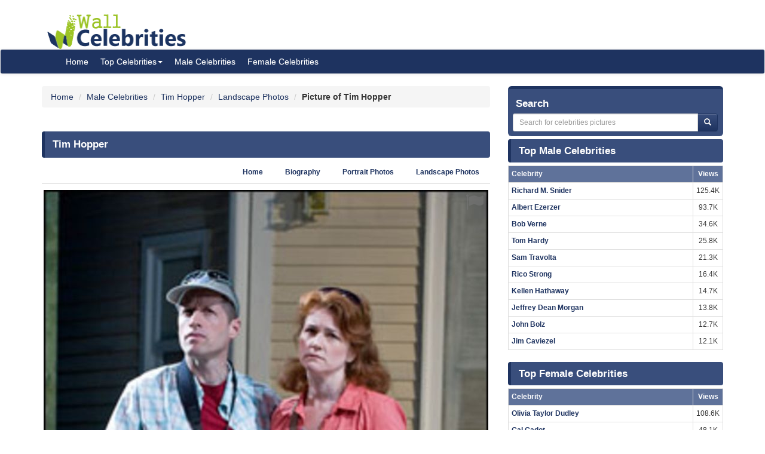

--- FILE ---
content_type: text/html; charset=UTF-8
request_url: https://www.wallofcelebrities.com/celebrity/tim-hopper/pictures/tim-hopper_2597220.html
body_size: 5996
content:
<!DOCTYPE html>
<html xmlns="http://www.w3.org/1999/xhtml" lang="en">
<head>
    <meta name="viewport" content="width=device-width" />
    <meta http-equiv="x-ua-compatible" content="IE=edge">
	<meta http-equiv="Content-Type" content="text/html; charset=utf-8" />
	<link rel="icon" type="image/png" href="https://www.wallofcelebrities.com/img/favicon.png">
	<title>Pictures of Tim Hopper</title> 
	<link rel="canonical" href="https://www.wallofcelebrities.com/celebrity/tim-hopper/pictures/tim-hopper_2597220.html" />
	
		
	<link rel="preconnect" href="https://bid.underdog.media">
	<link rel="preconnect" href="https://resources.infolinks.com">
	<link rel="preconnect" href="https://securepubads.g.doubleclick.net">
	<link rel="preconnect" href="https://jsc.mgid.com">
	<link rel="preconnect" href="https://www.googletagmanager.com">
	<link rel="preconnect" href="https://s-img.mgid.com">
	<link rel="preconnect" href="https://fonts.googleapis.com">
	<link rel="preconnect" href="https://fonts.gstatic.com">
	<link rel="preconnect" href="https://get.optad360.io">
	<link rel="preconnect" href="https://cmp.optad360.io">
	<link rel="preconnect" href="https://rum-static.pingdom.net">
	<link rel="preconnect" href="https://s7.addthis.com">
	
		
	<link importance="high" rel="preload" href="https://www.wallofcelebrities.com/img/logo.png" as="image">
	<link importance="high" rel="preload" href="https://www.wallofcelebrities.com/css/placeholder_biger.webp" as="image">
	<link importance="high" rel="preload" href="https://www.wallofcelebrities.com/celebrity/tim-hopper/pictures/xxlarge/tim-hopper_2597220.jpg" as="image">
	
	<meta property="og:type" content="website"/>
	<meta property="og:site_name" content="Wall Of Celebrities"/>
	<meta property="og:locale" content="en_US" />
	<meta property="og:locale:alternate" content="en_GB" />
	<meta property="og:locale:alternate" content="fr_FR" />
	<meta property="og:url" content="https://www.wallofcelebrities.com/celebrity/tim-hopper/pictures/tim-hopper_2597220.html"/>
	<meta property="og:title" content="Pictures of Tim Hopper"/>
	<meta property="og:description" content="Browse and download High Resolution Tim Hopper's Picture, Wall Of Celebrities is the best place to view and download celebrities's Landscape and Portrait wallpapers"/>
	<meta property="og:keywords" content="Tim Hopper, Wall Of Celebrities,Celebrities,download celebrities's Pictures, Pictures, Photos, HQ Pictures, Wallpapers, Portrait, Landscape"/>
	<meta property="og:image:url" content="https://www.wallofcelebrities.com/img/logo.png"/>
	<meta property="og:image:secure_url" content="https://www.wallofcelebrities.com/img/logo.png"/>
	<meta property="og:image:width" content="233"/>
	<meta property="og:image:height" content="75"/>
	<meta property="og:image:url" content="https://www.wallofcelebrities.com/celebrity/tim-hopper/pictures/xxlarge/tim-hopper_2597220.jpg"/>
	<meta property="og:image:secure_url" content="https://www.wallofcelebrities.com/celebrity/tim-hopper/pictures/xxlarge/tim-hopper_2597220.jpg"/>
	<meta property="og:image:width" content="744"/>
	<meta property="og:image:height" content="418"/>
	
	<meta name="twitter:card" content="summary_large_image">
	<meta name="twitter:url" content="https://www.wallofcelebrities.com/celebrity/tim-hopper/pictures/tim-hopper_2597220.html"/>
	<meta name="twitter:title" content="Pictures of Tim Hopper"/>
	<meta name="twitter:description" content="Browse and download High Resolution Tim Hopper's Picture, Wall Of Celebrities is the best place to view and download celebrities's Landscape and Portrait wallpapers"/>
	<meta name="twitter:image" content="https://www.wallofcelebrities.com/img/logo.png"/>
	<meta name="twitter:image" content="https://www.wallofcelebrities.com/celebrity/tim-hopper/pictures/xxlarge/tim-hopper_2597220.jpg"/>

	<meta name="description" content="Browse and download High Resolution Tim Hopper's Picture, Wall Of Celebrities is the best place to view and download celebrities's Landscape and Portrait wallpapers" />
	<meta name="keywords" content="Tim Hopper, Wall Of Celebrities,Celebrities,download celebrities's Pictures, Pictures, Photos, HQ Pictures, Wallpapers, Portrait, Landscape" />
	
		
	<link rel="stylesheet" href="https://www.wallofcelebrities.com/css/font-awesome.purify.css" rel="preload" as="style" />
	
	<link rel="stylesheet" href="https://www.wallofcelebrities.com/css/main.css" rel="preload" as="style" />


	<!--DEVDEBUG CID : #41040 CPicID : #2597220 DEVDEBUG-->
	
	<!--LoadTimeLive   0.01542s  LoadTimeLive-->
	<!--LoadTimeCache  0.02644s  LoadTimeCache-->
	
		
	


	<script type="e6fe6f70acb7d790b29a5576-text/javascript">
	  (function(i,s,o,g,r,a,m){i['GoogleAnalyticsObject']=r;i[r]=i[r]||function(){
	  (i[r].q=i[r].q||[]).push(arguments)},i[r].l=1*new Date();a=s.createElement(o),
	  m=s.getElementsByTagName(o)[0];a.async=1;a.src=g;m.parentNode.insertBefore(a,m)
	  })(window,document,'script','https://www.google-analytics.com/analytics.js','ga');
	  ga('create', 'UA-89924448-1', 'auto');
	  ga('send', 'pageview');
	</script>
	
	<!-- Global site tag (gtag.js) - Google Analytics -->
	<script async src="https://www.googletagmanager.com/gtag/js?id=G-30WB5BDFZ8" type="e6fe6f70acb7d790b29a5576-text/javascript"></script>
	<script type="e6fe6f70acb7d790b29a5576-text/javascript">
	  window.dataLayer = window.dataLayer || [];
	  function gtag(){dataLayer.push(arguments);}
	  gtag('js', new Date());

	  gtag('config', 'G-30WB5BDFZ8');
	</script>
	
	<script async src="https://securepubads.g.doubleclick.net/tag/js/gpt.js" type="e6fe6f70acb7d790b29a5576-text/javascript"></script>
	
	<script type="e6fe6f70acb7d790b29a5576-text/javascript">
		  window.googletag = window.googletag || {cmd: []};
		  googletag.cmd.push(function() {
			googletag.defineSlot("/21782729933/1x1", [1, 1], "div-gpt-ad-1573753902024-0").addService(googletag.pubads());
			googletag.defineSlot("/21782729933/320x50", [320, 50], "div-gpt-ad-1573754032431-0").addService(googletag.pubads());
			googletag.pubads().enableSingleRequest();
			googletag.enableServices();
		  });
	</script>
	
	<meta name="maValidation" content="6ed20c5501d61af3ccb19fbbc22fe4f5" />
	
	<script data-cfasync="false" language="javascript" async src="https://udmserve.net/udm/img.fetch?sid=15398;tid=1;dt=6;"></script>

	<script async src="//cmp.optad360.io/items/98a174dc-e60d-4710-a3a7-67aacc136859.min.js" type="e6fe6f70acb7d790b29a5576-text/javascript"></script>
	<script async src="//get.optad360.io/sf/03972228-4a1c-45bd-b1f5-a7969808769f/plugin.min.js" type="e6fe6f70acb7d790b29a5576-text/javascript"></script>
	
	<script src="//rum-static.pingdom.net/pa-61f992520d7ce5001100073d.js" async type="e6fe6f70acb7d790b29a5576-text/javascript"></script>
	
	<!-- Google Tag Manager -->
	<script type="e6fe6f70acb7d790b29a5576-text/javascript">(function(w,d,s,l,i){w[l]=w[l]||[];w[l].push({"gtm.start":
	new Date().getTime(),event:"gtm.js"});var f=d.getElementsByTagName(s)[0],
	j=d.createElement(s),dl=l!="dataLayer"?"&l="+l:"";j.async=true;j.src=
	"https://www.googletagmanager.com/gtm.js?id="+i+dl;f.parentNode.insertBefore(j,f);
	})(window,document,"script","dataLayer","GTM-MLR945C");</script>
	<!-- End Google Tag Manager -->

</head>
<body>

<!-- Google Tag Manager (noscript) -->
<noscript><iframe src="https://www.googletagmanager.com/ns.html?id=GTM-MLR945C"
height="0" width="0" style="display:none;visibility:hidden"></iframe></noscript>
<!-- End Google Tag Manager (noscript) -->


<div class="container">
	<div class="row">
		<div class="" style="float:right;margin:4px;">
			<div class="aduntDisabled" adplace="adu110" adpg="celebrity"></div>
		</div>
		<div>
			<a class="hidden-xs" style="display: inline-block; margin-top: 12px; margin-left: 24px; width: 233px; hieght: 75px;" href="https://www.wallofcelebrities.com/home.html">
				<img src="https://www.wallofcelebrities.com/img/logo.png" title="Wall Of Celebrities" height="75px" width="233px" alt="Wall Of Celebrities" style="height: 60px;margin-top: 10px;">
			</a>
		</div>
    </div>
</div>

<nav class="navbar navbar-default navbar-condensed">
    <div class="container">
        <div class="container-fluid">
            <div class="navbar-header">
                <a class="visible-xs" href="https://www.wallofcelebrities.com"><img src="https://www.wallofcelebrities.com/img/logo-white.png" title="Wall Of Celebrities" alt="Wall Of Celebrities" style="height: 48px; width: 192px" /></a>
            </div>
            <div class="collapse navbar-collapse logomargin" id="bs-navbar-collapse-1">
                <ul class="nav navbar-nav">
					<li><a href="https://www.wallofcelebrities.com/home.html" class="color-red">Home</a></li>
					<li class="dropdown">
                        <a href="https://www.wallofcelebrities.com/home.html" class="dropdown-toggle" data-toggle="dropdown" role="button">Top Celebrities<span class="caret"></span></a>
                        <ul class="dropdown-menu" role="menu">
							<li><a href="https://www.wallofcelebrities.com/celebrities/jobs/actress.html">Actress</a></li>
							<li><a href="https://www.wallofcelebrities.com/celebrities/jobs/actor.html">Actor</a></li>
							<li><a href="https://www.wallofcelebrities.com/celebrities/jobs/producer.html">Producer</a></li>
							<li><a href="https://www.wallofcelebrities.com/celebrities/jobs/writer.html">Writer</a></li>
							<li><a href="https://www.wallofcelebrities.com/celebrities/jobs/director.html">Director</a></li>
							<li><a href="https://www.wallofcelebrities.com/celebrities/jobs/miscellaneous-crew.html">Miscellaneous Crew</a></li>
							<li><a href="https://www.wallofcelebrities.com/celebrities/jobs/soundtrack.html">Soundtrack</a></li>
							<li><a href="https://www.wallofcelebrities.com/celebrities/jobs/stunts.html">Stunts</a></li>
							<li><a href="https://www.wallofcelebrities.com/celebrities/jobs/music-department.html">Music Department</a></li>
							<li><a href="https://www.wallofcelebrities.com/celebrities/jobs/assistant-director.html">Assistant Director</a></li>
							<li><a href="https://www.wallofcelebrities.com/celebrities/jobs/camera-department.html">Camera Department</a></li>
							<li><a href="https://www.wallofcelebrities.com/celebrities/jobs/composer.html">Composer</a></li>
                        </ul>
                    </li>
					<li><a href="https://www.wallofcelebrities.com/celebrities/male-list.html" class="color-red">Male Celebrities</a></li>
					<li><a href="https://www.wallofcelebrities.com/celebrities/female-list.html" class="color-red">Female Celebrities</a></li>
                </ul>
            </div>
        </div>
    </div>
</nav>
<div class="container">
	<div class="row">
		<div class="col-sm-8 bottom10">
		
				
		<ol class="breadcrumb" itemscope itemtype="http://schema.org/BreadcrumbList">
			<li itemprop="itemListElement" itemscope itemtype="http://schema.org/ListItem">
				<a itemprop="item" href="https://www.wallofcelebrities.com/home.html">
					<span itemprop="name">Home</span>
				</a>
				<meta itemprop="position" content="1" />
			</li>
						<li itemprop="itemListElement" itemscope itemtype="http://schema.org/ListItem">
				<a itemprop="item" href="https://www.wallofcelebrities.com/celebrities/male-list.html">
					<span itemprop="name">Male Celebrities</span>
				</a>
				<meta itemprop="position" content="2" />
			</li>
						<li itemprop="itemListElement" itemscope itemtype="http://schema.org/ListItem">
				<a itemprop="item" href="https://www.wallofcelebrities.com/celebrities/tim-hopper/home.html">
					<span itemprop="name">Tim Hopper</span>
				</a>
				<meta itemprop="position" content="3" />
			</li>
						<li itemprop="itemListElement" itemscope itemtype="http://schema.org/ListItem">
				<a itemprop="item" href="https://www.wallofcelebrities.com/celebrities/tim-hopper/landscape-photos.html">
					<span itemprop="name">Landscape Photos</span>
				</a>
				<meta itemprop="position" content="4" />
			</li>
						<li itemprop="itemListElement" itemscope itemtype="http://schema.org/ListItem">
								<span itemprop="name"><strong>Picture of Tim Hopper</strong></span>
				<meta itemprop="position" content="5" />
			</li>
		</ol>
			
		<img src="https://www.wallofcelebrities.com/live/track/celebrity/41040/picture/2597220/views.png" alt="" height="1px" width="1px" />
		
		<div class="aduntDisabled" adplace="adu104" adpg="celebrity"></div>
		
		<div class="content-header"><h1>Tim Hopper</h1></div>
					
			<ul class="nav nav-tabs small nav-tabs-right fontbold bottom10">
				<li role="presentation"><a href="https://www.wallofcelebrities.com/celebrities/tim-hopper/home.html">Home</a></li>
				<li role="presentation"><a href="https://www.wallofcelebrities.com/celebrities/tim-hopper/biography.html" title="Tim Hopper's Biography">Biography</a></li>

				<li role="presentation"><a href="https://www.wallofcelebrities.com/celebrities/tim-hopper/portrait-photos.html">Portrait Photos</a></li>
				<li role="presentation"><a href="https://www.wallofcelebrities.com/celebrities/tim-hopper/landscape-photos.html">Landscape Photos</a></li>
			</ul>
			
			<i class="fa fa-flag report report-lg" title="report this picture as wrong!" data-id="2597220"></i>
			<a href="https://www.wallofcelebrities.com/celebrity/tim-hopper/pictures/original/tim-hopper_2597220.jpg" title="Tim Hopper" target="_blank">
				<img importance="high" src="https://www.wallofcelebrities.com/celebrity/tim-hopper/pictures/xxlarge/tim-hopper_2597220.jpg" width="744px" height="419px" alt="Tim Hopper" title="Tim Hopper" class="img-responsive center-block img_placeholder_xxlarge" />
			</a>

			<div class="aduntDisabled" adplace="adu108" adpg="celebrity">
<div class="udm-inpage">
  <script type="e6fe6f70acb7d790b29a5576-text/javascript">
    try {
      top.udm_inpage_sid = 17276;
    } catch (e) {
      console.warn("Error initializing udm inpage. Please verify you are not using an unfriendly iframe");
    }
    </script>
    <script defer src="https://bid.underdog.media/inpageLoader.js" type="e6fe6f70acb7d790b29a5576-text/javascript"></script>
</div>
<div class="udm-inpage">
  <script type="e6fe6f70acb7d790b29a5576-text/javascript">
    try {
      top.udm_inpage_sid = 17276;
    } catch (e) {
      console.warn("Error initializing udm inpage. Please verify you are not using an unfriendly iframe");
    }
    </script>
    <script defer src="https://bid.underdog.media/inpageLoader.js" type="e6fe6f70acb7d790b29a5576-text/javascript"></script>
</div>
</div>
			
			<div class="box1 top15">
				<h2>Portrait Photos of Tim Hopper					<span class="badge pull-right bgcolor-dark linklight">
						<a href="https://www.wallofcelebrities.com/celebrities/tim-hopper/portrait-photos.html">15 Portrait Photos</a>
					</span>
				</h2>
			</div>
			<div class="row no-pad bottom10">
										<div class="col-xs-6 col-sm-4 col-md-2 gallerythumb1">
							<i class="fa fa-flag report" title="report this picture as wrong!" data-id="2597239"></i>
							<a href="https://www.wallofcelebrities.com/celebrity/tim-hopper/pictures/tim-hopper_2597239.html" title="Tim Hopper"  class="thumbnail">
								<img importance="low" loading="lazy" src="https://www.wallofcelebrities.com/celebrity/tim-hopper/pictures/psmall/tim-hopper_2597239.jpg" class="img_placeholder_psmall" width="114px" height="154px" title="Tim Hopper" alt="Tim Hopper" style="width:100%;" />
							</a>
						</div>
											<div class="col-xs-6 col-sm-4 col-md-2 gallerythumb1">
							<i class="fa fa-flag report" title="report this picture as wrong!" data-id="2597224"></i>
							<a href="https://www.wallofcelebrities.com/celebrity/tim-hopper/pictures/tim-hopper_2597224.html" title="Tim Hopper"  class="thumbnail">
								<img importance="low" loading="lazy" src="https://www.wallofcelebrities.com/celebrity/tim-hopper/pictures/psmall/tim-hopper_2597224.jpg" class="img_placeholder_psmall" width="114px" height="154px" title="Tim Hopper" alt="Tim Hopper" style="width:100%;" />
							</a>
						</div>
											<div class="col-xs-6 col-sm-4 col-md-2 gallerythumb1">
							<i class="fa fa-flag report" title="report this picture as wrong!" data-id="2597214"></i>
							<a href="https://www.wallofcelebrities.com/celebrity/tim-hopper/pictures/tim-hopper_2597214.html" title="Tim Hopper"  class="thumbnail">
								<img importance="low" loading="lazy" src="https://www.wallofcelebrities.com/celebrity/tim-hopper/pictures/psmall/tim-hopper_2597214.jpg" class="img_placeholder_psmall" width="114px" height="154px" title="Tim Hopper" alt="Tim Hopper" style="width:100%;" />
							</a>
						</div>
											<div class="col-xs-6 col-sm-4 col-md-2 gallerythumb1">
							<i class="fa fa-flag report" title="report this picture as wrong!" data-id="2597242"></i>
							<a href="https://www.wallofcelebrities.com/celebrity/tim-hopper/pictures/tim-hopper_2597242.html" title="Tim Hopper"  class="thumbnail">
								<img importance="low" loading="lazy" src="https://www.wallofcelebrities.com/celebrity/tim-hopper/pictures/psmall/tim-hopper_2597242.jpg" class="img_placeholder_psmall" width="114px" height="154px" title="Tim Hopper" alt="Tim Hopper" style="width:100%;" />
							</a>
						</div>
											<div class="col-xs-6 col-sm-4 col-md-2 gallerythumb1">
							<i class="fa fa-flag report" title="report this picture as wrong!" data-id="2597222"></i>
							<a href="https://www.wallofcelebrities.com/celebrity/tim-hopper/pictures/tim-hopper_2597222.html" title="Tim Hopper"  class="thumbnail">
								<img importance="low" loading="lazy" src="https://www.wallofcelebrities.com/celebrity/tim-hopper/pictures/psmall/tim-hopper_2597222.jpg" class="img_placeholder_psmall" width="114px" height="154px" title="Tim Hopper" alt="Tim Hopper" style="width:100%;" />
							</a>
						</div>
											<div class="col-xs-6 col-sm-4 col-md-2 gallerythumb1">
							<i class="fa fa-flag report" title="report this picture as wrong!" data-id="2597247"></i>
							<a href="https://www.wallofcelebrities.com/celebrity/tim-hopper/pictures/tim-hopper_2597247.html" title="Tim Hopper"  class="thumbnail">
								<img importance="low" loading="lazy" src="https://www.wallofcelebrities.com/celebrity/tim-hopper/pictures/psmall/tim-hopper_2597247.jpg" class="img_placeholder_psmall" width="114px" height="154px" title="Tim Hopper" alt="Tim Hopper" style="width:100%;" />
							</a>
						</div>
											<div class="col-xs-6 col-sm-4 col-md-2 gallerythumb1">
							<i class="fa fa-flag report" title="report this picture as wrong!" data-id="2597203"></i>
							<a href="https://www.wallofcelebrities.com/celebrity/tim-hopper/pictures/tim-hopper_2597203.html" title="Tim Hopper"  class="thumbnail">
								<img importance="low" loading="lazy" src="https://www.wallofcelebrities.com/celebrity/tim-hopper/pictures/psmall/tim-hopper_2597203.jpg" class="img_placeholder_psmall" width="114px" height="154px" title="Tim Hopper" alt="Tim Hopper" style="width:100%;" />
							</a>
						</div>
											<div class="col-xs-6 col-sm-4 col-md-2 gallerythumb1">
							<i class="fa fa-flag report" title="report this picture as wrong!" data-id="2597240"></i>
							<a href="https://www.wallofcelebrities.com/celebrity/tim-hopper/pictures/tim-hopper_2597240.html" title="Tim Hopper"  class="thumbnail">
								<img importance="low" loading="lazy" src="https://www.wallofcelebrities.com/celebrity/tim-hopper/pictures/psmall/tim-hopper_2597240.jpg" class="img_placeholder_psmall" width="114px" height="154px" title="Tim Hopper" alt="Tim Hopper" style="width:100%;" />
							</a>
						</div>
											<div class="col-xs-6 col-sm-4 col-md-2 gallerythumb1">
							<i class="fa fa-flag report" title="report this picture as wrong!" data-id="2597269"></i>
							<a href="https://www.wallofcelebrities.com/celebrity/tim-hopper/pictures/tim-hopper_2597269.html" title="Tim Hopper"  class="thumbnail">
								<img importance="low" loading="lazy" src="https://www.wallofcelebrities.com/celebrity/tim-hopper/pictures/psmall/tim-hopper_2597269.jpg" class="img_placeholder_psmall" width="114px" height="154px" title="Tim Hopper" alt="Tim Hopper" style="width:100%;" />
							</a>
						</div>
											<div class="col-xs-6 col-sm-4 col-md-2 gallerythumb1">
							<i class="fa fa-flag report" title="report this picture as wrong!" data-id="2597265"></i>
							<a href="https://www.wallofcelebrities.com/celebrity/tim-hopper/pictures/tim-hopper_2597265.html" title="Tim Hopper"  class="thumbnail">
								<img importance="low" loading="lazy" src="https://www.wallofcelebrities.com/celebrity/tim-hopper/pictures/psmall/tim-hopper_2597265.jpg" class="img_placeholder_psmall" width="114px" height="154px" title="Tim Hopper" alt="Tim Hopper" style="width:100%;" />
							</a>
						</div>
											<div class="col-xs-6 col-sm-4 col-md-2 gallerythumb1">
							<i class="fa fa-flag report" title="report this picture as wrong!" data-id="2597266"></i>
							<a href="https://www.wallofcelebrities.com/celebrity/tim-hopper/pictures/tim-hopper_2597266.html" title="Tim Hopper"  class="thumbnail">
								<img importance="low" loading="lazy" src="https://www.wallofcelebrities.com/celebrity/tim-hopper/pictures/psmall/tim-hopper_2597266.jpg" class="img_placeholder_psmall" width="114px" height="154px" title="Tim Hopper" alt="Tim Hopper" style="width:100%;" />
							</a>
						</div>
											<div class="col-xs-6 col-sm-4 col-md-2 gallerythumb1">
							<i class="fa fa-flag report" title="report this picture as wrong!" data-id="2597210"></i>
							<a href="https://www.wallofcelebrities.com/celebrity/tim-hopper/pictures/tim-hopper_2597210.html" title="Tim Hopper"  class="thumbnail">
								<img importance="low" loading="lazy" src="https://www.wallofcelebrities.com/celebrity/tim-hopper/pictures/psmall/tim-hopper_2597210.jpg" class="img_placeholder_psmall" width="114px" height="154px" title="Tim Hopper" alt="Tim Hopper" style="width:100%;" />
							</a>
						</div>
											<div class="col-xs-6 col-sm-4 col-md-2 gallerythumb1">
							<i class="fa fa-flag report" title="report this picture as wrong!" data-id="2597258"></i>
							<a href="https://www.wallofcelebrities.com/celebrity/tim-hopper/pictures/tim-hopper_2597258.html" title="Tim Hopper"  class="thumbnail">
								<img importance="low" loading="lazy" src="https://www.wallofcelebrities.com/celebrity/tim-hopper/pictures/psmall/tim-hopper_2597258.jpg" class="img_placeholder_psmall" width="114px" height="154px" title="Tim Hopper" alt="Tim Hopper" style="width:100%;" />
							</a>
						</div>
											<div class="col-xs-6 col-sm-4 col-md-2 gallerythumb1">
							<i class="fa fa-flag report" title="report this picture as wrong!" data-id="2597246"></i>
							<a href="https://www.wallofcelebrities.com/celebrity/tim-hopper/pictures/tim-hopper_2597246.html" title="Tim Hopper"  class="thumbnail">
								<img importance="low" loading="lazy" src="https://www.wallofcelebrities.com/celebrity/tim-hopper/pictures/psmall/tim-hopper_2597246.jpg" class="img_placeholder_psmall" width="114px" height="154px" title="Tim Hopper" alt="Tim Hopper" style="width:100%;" />
							</a>
						</div>
											<div class="col-xs-6 col-sm-4 col-md-2 gallerythumb1">
							<i class="fa fa-flag report" title="report this picture as wrong!" data-id="2597205"></i>
							<a href="https://www.wallofcelebrities.com/celebrity/tim-hopper/pictures/tim-hopper_2597205.html" title="Tim Hopper"  class="thumbnail">
								<img importance="low" loading="lazy" src="https://www.wallofcelebrities.com/celebrity/tim-hopper/pictures/psmall/tim-hopper_2597205.jpg" class="img_placeholder_psmall" width="114px" height="154px" title="Tim Hopper" alt="Tim Hopper" style="width:100%;" />
							</a>
						</div>
								</div>
			<div class="bgcolor-normal padding5 fontbold text-right linklight">
				<a href="https://www.wallofcelebrities.com/celebrities/tim-hopper/portrait-photos.html">View all 15 Portrait Photos of Tim Hopper</a>
			</div>

			<div class="aduntDisabled" adplace="adu109" adpg="celebrity"><div id="udm-video-content" style="width: 640px; display: block; margin: auto; background-color: black;"></div>

<div id="M267326ScriptRootC145113"></div>
<script src="https://jsc.mgid.com/w/a/wallofcelebrities.com.145113.js" async type="e6fe6f70acb7d790b29a5576-text/javascript"></script></div>
			<div class="box1 top15">
				<h2>Landscape Photos of Tim Hopper					<span class="badge pull-right bgcolor-dark linklight">
						<a href="https://www.wallofcelebrities.com/celebrities/tim-hopper/landscape-photos.html">33 Landscape Photos</a>
					</span>
				</h2>
			</div>
			<div class="row no-pad bottom10">
										<div class="col-xs-6 col-sm-4 col-md-3 gallerythumb1">
							<i class="fa fa-flag report" title="report this picture as wrong!" data-id="2597254"></i>
							<a href="https://www.wallofcelebrities.com/celebrity/tim-hopper/pictures/tim-hopper_2597254.html" title="Tim Hopper" class="thumbnail">
								<img importance="low" loading="lazy" src="https://www.wallofcelebrities.com/celebrity/tim-hopper/pictures/lsmall/tim-hopper_2597254.jpg" class="img_placeholder_lsmall" width="177px" height="107px"  alt="Tim Hopper" title="Tim Hopper" style="width:100%;" />
							</a>
						</div>
											<div class="col-xs-6 col-sm-4 col-md-3 gallerythumb1">
							<i class="fa fa-flag report" title="report this picture as wrong!" data-id="2597234"></i>
							<a href="https://www.wallofcelebrities.com/celebrity/tim-hopper/pictures/tim-hopper_2597234.html" title="Tim Hopper" class="thumbnail">
								<img importance="low" loading="lazy" src="https://www.wallofcelebrities.com/celebrity/tim-hopper/pictures/lsmall/tim-hopper_2597234.jpg" class="img_placeholder_lsmall" width="177px" height="107px"  alt="Tim Hopper" title="Tim Hopper" style="width:100%;" />
							</a>
						</div>
											<div class="col-xs-6 col-sm-4 col-md-3 gallerythumb1">
							<i class="fa fa-flag report" title="report this picture as wrong!" data-id="2597267"></i>
							<a href="https://www.wallofcelebrities.com/celebrity/tim-hopper/pictures/tim-hopper_2597267.html" title="Tim Hopper" class="thumbnail">
								<img importance="low" loading="lazy" src="https://www.wallofcelebrities.com/celebrity/tim-hopper/pictures/lsmall/tim-hopper_2597267.jpg" class="img_placeholder_lsmall" width="177px" height="107px"  alt="Tim Hopper" title="Tim Hopper" style="width:100%;" />
							</a>
						</div>
											<div class="col-xs-6 col-sm-4 col-md-3 gallerythumb1">
							<i class="fa fa-flag report" title="report this picture as wrong!" data-id="2597207"></i>
							<a href="https://www.wallofcelebrities.com/celebrity/tim-hopper/pictures/tim-hopper_2597207.html" title="Tim Hopper" class="thumbnail">
								<img importance="low" loading="lazy" src="https://www.wallofcelebrities.com/celebrity/tim-hopper/pictures/lsmall/tim-hopper_2597207.png" class="img_placeholder_lsmall" width="177px" height="107px"  alt="Tim Hopper" title="Tim Hopper" style="width:100%;" />
							</a>
						</div>
											<div class="col-xs-6 col-sm-4 col-md-3 gallerythumb1">
							<i class="fa fa-flag report" title="report this picture as wrong!" data-id="2597226"></i>
							<a href="https://www.wallofcelebrities.com/celebrity/tim-hopper/pictures/tim-hopper_2597226.html" title="Tim Hopper" class="thumbnail">
								<img importance="low" loading="lazy" src="https://www.wallofcelebrities.com/celebrity/tim-hopper/pictures/lsmall/tim-hopper_2597226.jpg" class="img_placeholder_lsmall" width="177px" height="107px"  alt="Tim Hopper" title="Tim Hopper" style="width:100%;" />
							</a>
						</div>
											<div class="col-xs-6 col-sm-4 col-md-3 gallerythumb1">
							<i class="fa fa-flag report" title="report this picture as wrong!" data-id="2597256"></i>
							<a href="https://www.wallofcelebrities.com/celebrity/tim-hopper/pictures/tim-hopper_2597256.html" title="Tim Hopper" class="thumbnail">
								<img importance="low" loading="lazy" src="https://www.wallofcelebrities.com/celebrity/tim-hopper/pictures/lsmall/tim-hopper_2597256.jpg" class="img_placeholder_lsmall" width="177px" height="107px"  alt="Tim Hopper" title="Tim Hopper" style="width:100%;" />
							</a>
						</div>
											<div class="col-xs-6 col-sm-4 col-md-3 gallerythumb1">
							<i class="fa fa-flag report" title="report this picture as wrong!" data-id="2597230"></i>
							<a href="https://www.wallofcelebrities.com/celebrity/tim-hopper/pictures/tim-hopper_2597230.html" title="Tim Hopper" class="thumbnail">
								<img importance="low" loading="lazy" src="https://www.wallofcelebrities.com/celebrity/tim-hopper/pictures/lsmall/tim-hopper_2597230.jpg" class="img_placeholder_lsmall" width="177px" height="107px"  alt="Tim Hopper" title="Tim Hopper" style="width:100%;" />
							</a>
						</div>
											<div class="col-xs-6 col-sm-4 col-md-3 gallerythumb1">
							<i class="fa fa-flag report" title="report this picture as wrong!" data-id="2597263"></i>
							<a href="https://www.wallofcelebrities.com/celebrity/tim-hopper/pictures/tim-hopper_2597263.html" title="Tim Hopper" class="thumbnail">
								<img importance="low" loading="lazy" src="https://www.wallofcelebrities.com/celebrity/tim-hopper/pictures/lsmall/tim-hopper_2597263.jpg" class="img_placeholder_lsmall" width="177px" height="107px"  alt="Tim Hopper" title="Tim Hopper" style="width:100%;" />
							</a>
						</div>
											<div class="col-xs-6 col-sm-4 col-md-3 gallerythumb1">
							<i class="fa fa-flag report" title="report this picture as wrong!" data-id="2597274"></i>
							<a href="https://www.wallofcelebrities.com/celebrity/tim-hopper/pictures/tim-hopper_2597274.html" title="Tim Hopper" class="thumbnail">
								<img importance="low" loading="lazy" src="https://www.wallofcelebrities.com/celebrity/tim-hopper/pictures/lsmall/tim-hopper_2597274.jpg" class="img_placeholder_lsmall" width="177px" height="107px"  alt="Tim Hopper" title="Tim Hopper" style="width:100%;" />
							</a>
						</div>
											<div class="col-xs-6 col-sm-4 col-md-3 gallerythumb1">
							<i class="fa fa-flag report" title="report this picture as wrong!" data-id="2597197"></i>
							<a href="https://www.wallofcelebrities.com/celebrity/tim-hopper/pictures/tim-hopper_2597197.html" title="Tim Hopper" class="thumbnail">
								<img importance="low" loading="lazy" src="https://www.wallofcelebrities.com/celebrity/tim-hopper/pictures/lsmall/tim-hopper_2597197.jpg" class="img_placeholder_lsmall" width="177px" height="107px"  alt="Tim Hopper" title="Tim Hopper" style="width:100%;" />
							</a>
						</div>
											<div class="col-xs-6 col-sm-4 col-md-3 gallerythumb1">
							<i class="fa fa-flag report" title="report this picture as wrong!" data-id="2597243"></i>
							<a href="https://www.wallofcelebrities.com/celebrity/tim-hopper/pictures/tim-hopper_2597243.html" title="Tim Hopper" class="thumbnail">
								<img importance="low" loading="lazy" src="https://www.wallofcelebrities.com/celebrity/tim-hopper/pictures/lsmall/tim-hopper_2597243.jpg" class="img_placeholder_lsmall" width="177px" height="107px"  alt="Tim Hopper" title="Tim Hopper" style="width:100%;" />
							</a>
						</div>
											<div class="col-xs-6 col-sm-4 col-md-3 gallerythumb1">
							<i class="fa fa-flag report" title="report this picture as wrong!" data-id="2597276"></i>
							<a href="https://www.wallofcelebrities.com/celebrity/tim-hopper/pictures/tim-hopper_2597276.html" title="Tim Hopper" class="thumbnail">
								<img importance="low" loading="lazy" src="https://www.wallofcelebrities.com/celebrity/tim-hopper/pictures/lsmall/tim-hopper_2597276.jpg" class="img_placeholder_lsmall" width="177px" height="107px"  alt="Tim Hopper" title="Tim Hopper" style="width:100%;" />
							</a>
						</div>
											<div class="col-xs-6 col-sm-4 col-md-3 gallerythumb1">
							<i class="fa fa-flag report" title="report this picture as wrong!" data-id="2597199"></i>
							<a href="https://www.wallofcelebrities.com/celebrity/tim-hopper/pictures/tim-hopper_2597199.html" title="Tim Hopper" class="thumbnail">
								<img importance="low" loading="lazy" src="https://www.wallofcelebrities.com/celebrity/tim-hopper/pictures/lsmall/tim-hopper_2597199.jpg" class="img_placeholder_lsmall" width="177px" height="107px"  alt="Tim Hopper" title="Tim Hopper" style="width:100%;" />
							</a>
						</div>
											<div class="col-xs-6 col-sm-4 col-md-3 gallerythumb1">
							<i class="fa fa-flag report" title="report this picture as wrong!" data-id="2597215"></i>
							<a href="https://www.wallofcelebrities.com/celebrity/tim-hopper/pictures/tim-hopper_2597215.html" title="Tim Hopper" class="thumbnail">
								<img importance="low" loading="lazy" src="https://www.wallofcelebrities.com/celebrity/tim-hopper/pictures/lsmall/tim-hopper_2597215.jpg" class="img_placeholder_lsmall" width="177px" height="107px"  alt="Tim Hopper" title="Tim Hopper" style="width:100%;" />
							</a>
						</div>
											<div class="col-xs-6 col-sm-4 col-md-3 gallerythumb1">
							<i class="fa fa-flag report" title="report this picture as wrong!" data-id="2597259"></i>
							<a href="https://www.wallofcelebrities.com/celebrity/tim-hopper/pictures/tim-hopper_2597259.html" title="Tim Hopper" class="thumbnail">
								<img importance="low" loading="lazy" src="https://www.wallofcelebrities.com/celebrity/tim-hopper/pictures/lsmall/tim-hopper_2597259.jpg" class="img_placeholder_lsmall" width="177px" height="107px"  alt="Tim Hopper" title="Tim Hopper" style="width:100%;" />
							</a>
						</div>
											<div class="col-xs-6 col-sm-4 col-md-3 gallerythumb1">
							<i class="fa fa-flag report" title="report this picture as wrong!" data-id="2597250"></i>
							<a href="https://www.wallofcelebrities.com/celebrity/tim-hopper/pictures/tim-hopper_2597250.html" title="Tim Hopper" class="thumbnail">
								<img importance="low" loading="lazy" src="https://www.wallofcelebrities.com/celebrity/tim-hopper/pictures/lsmall/tim-hopper_2597250.jpg" class="img_placeholder_lsmall" width="177px" height="107px"  alt="Tim Hopper" title="Tim Hopper" style="width:100%;" />
							</a>
						</div>
								</div>
			<div class="bgcolor-normal padding5 fontbold text-right linklight">
				<a href="https://www.wallofcelebrities.com/celebrities/tim-hopper/landscape-photos.html">View all 33 Landscape Photos of Tim Hopper</a>
			</div>



		</div>
		<div class="col-sm-4">
	<div class="search-box">
		<div style="font-size: 120%;font-weight: 700;margin: 0;padding: 5px;color: rgb(255, 255, 255);text-decoration: none;">Search</div>
		<div class="input-group col-md-12">
			<form action="https://www.wallofcelebrities.com/celebrities/search" method="GET">
				<input class="form-control input-sm" placeholder="Search for celebrities pictures" name="q" id="txtSearch" type="text" style="width: 90% !important;">
				<span class="input-group-btn" style="display:inline-block;">
					<button class="btn btn-info btn-sm" type="submit">
						<i class="glyphicon glyphicon-search"></i>
					</button>
				</span>
			</form>
		</div>
	</div>
	<div class="aduntDisabled" adplace="adu102" adpg="celebrity"></div>
	<div class="content-header"><a href="https://www.wallofcelebrities.com/celebrities/male-list.html" style="font-size: 120%;font-weight: 700;margin: 0;padding: 5px;color: rgb(255, 255, 255);text-decoration: none;">Top Male Celebrities</a></div>
	<div class="">
		<table class="table table-bordered table-condensed fontsize-12">
			<tr class="success">
				<th>Celebrity</th>
								<th class="text-center" style="width:22px">Views</th>
			</tr>
							<tr>
					<td class="fontbold"><a href="https://www.wallofcelebrities.com/celebrities/richard-m-snider/home.html" title="Richard M. Snider">Richard M. Snider</a></td>
										<td class="text-center">125.4K</td>
				</tr>
		   				<tr>
					<td class="fontbold"><a href="https://www.wallofcelebrities.com/celebrities/albert-ezerzer/home.html" title="Albert Ezerzer">Albert Ezerzer</a></td>
										<td class="text-center">93.7K</td>
				</tr>
		   				<tr>
					<td class="fontbold"><a href="https://www.wallofcelebrities.com/celebrities/bob-verne/home.html" title="Bob Verne">Bob Verne</a></td>
										<td class="text-center">34.6K</td>
				</tr>
		   				<tr>
					<td class="fontbold"><a href="https://www.wallofcelebrities.com/celebrities/tom-hardy/home.html" title="Tom Hardy">Tom Hardy</a></td>
										<td class="text-center">25.8K</td>
				</tr>
		   				<tr>
					<td class="fontbold"><a href="https://www.wallofcelebrities.com/celebrities/sam-travolta/home.html" title="Sam Travolta">Sam Travolta</a></td>
										<td class="text-center">21.3K</td>
				</tr>
		   				<tr>
					<td class="fontbold"><a href="https://www.wallofcelebrities.com/celebrities/rico-strong/home.html" title="Rico Strong">Rico Strong</a></td>
										<td class="text-center">16.4K</td>
				</tr>
		   				<tr>
					<td class="fontbold"><a href="https://www.wallofcelebrities.com/celebrities/kellen-hathaway/home.html" title="Kellen Hathaway">Kellen Hathaway</a></td>
										<td class="text-center">14.7K</td>
				</tr>
		   				<tr>
					<td class="fontbold"><a href="https://www.wallofcelebrities.com/celebrities/jeffrey-dean-morgan/home.html" title="Jeffrey Dean Morgan">Jeffrey Dean Morgan</a></td>
										<td class="text-center">13.8K</td>
				</tr>
		   				<tr>
					<td class="fontbold"><a href="https://www.wallofcelebrities.com/celebrities/john-bolz/home.html" title="John Bolz">John Bolz</a></td>
										<td class="text-center">12.7K</td>
				</tr>
		   				<tr>
					<td class="fontbold"><a href="https://www.wallofcelebrities.com/celebrities/jim-caviezel/home.html" title="Jim Caviezel">Jim Caviezel</a></td>
										<td class="text-center">12.1K</td>
				</tr>
		   		</table>

	</div>
	<div class="content-header"><a href="https://www.wallofcelebrities.com/celebrities/female-list.html" style="font-size: 120%;font-weight: 700;margin: 0;padding: 5px;color: rgb(255, 255, 255);text-decoration: none;">Top Female Celebrities</a></div>
		<div class="">
			<table class="table table-bordered table-condensed fontsize-12">
				<tr class="success">
					<th>Celebrity</th>
										<th class="text-center" style="width:22px">Views</th>
				</tr>
									<tr>
						<td class="fontbold"><a href="https://www.wallofcelebrities.com/celebrities/olivia-taylor-dudley/home.html" title="Olivia Taylor Dudley">Olivia Taylor Dudley</a></td>
												<td class="text-center">108.6K</td>
					</tr>
			   					<tr>
						<td class="fontbold"><a href="https://www.wallofcelebrities.com/celebrities/gal-gadot/home.html" title="Gal Gadot">Gal Gadot</a></td>
												<td class="text-center">48.1K</td>
					</tr>
			   					<tr>
						<td class="fontbold"><a href="https://www.wallofcelebrities.com/celebrities/hayden-panettiere/home.html" title="Hayden Panettiere">Hayden Panettiere</a></td>
												<td class="text-center">46.5K</td>
					</tr>
			   					<tr>
						<td class="fontbold"><a href="https://www.wallofcelebrities.com/celebrities/juliana-semenova/home.html" title="Juliana Spicoluk">Juliana Spicoluk</a></td>
												<td class="text-center">42.8K</td>
					</tr>
			   					<tr>
						<td class="fontbold"><a href="https://www.wallofcelebrities.com/celebrities/roberta-custer/home.html" title="Roberta Custer">Roberta Custer</a></td>
												<td class="text-center">40.1K</td>
					</tr>
			   					<tr>
						<td class="fontbold"><a href="https://www.wallofcelebrities.com/celebrities/chloe-grace-moretz/home.html" title="Chloë Grace Moretz">Chloë Grace Moretz</a></td>
												<td class="text-center">39.2K</td>
					</tr>
			   					<tr>
						<td class="fontbold"><a href="https://www.wallofcelebrities.com/celebrities/rose-monroe/home.html" title="Rose Monroe">Rose Monroe</a></td>
												<td class="text-center">39K</td>
					</tr>
			   					<tr>
						<td class="fontbold"><a href="https://www.wallofcelebrities.com/celebrities/scarlett-johansson/home.html" title="Scarlett Johansson">Scarlett Johansson</a></td>
												<td class="text-center">38.4K</td>
					</tr>
			   					<tr>
						<td class="fontbold"><a href="https://www.wallofcelebrities.com/celebrities/alexandra-daddario/home.html" title="Alexandra Daddario">Alexandra Daddario</a></td>
												<td class="text-center">37.9K</td>
					</tr>
			   					<tr>
						<td class="fontbold"><a href="https://www.wallofcelebrities.com/celebrities/karen-sue-trent/home.html" title="Karen Sue Trent">Karen Sue Trent</a></td>
												<td class="text-center">37K</td>
					</tr>
			   			</table>
		</div>
	</div>
	
	<div style="z-index: 20000; float: right; position: -webkit-sticky; position: sticky; margin-right: 10px; padding: 4px 11px 5px 0px; top: 25px;width: 360px;">
		<div class="aduntDisabled" adplace="adu103" adpg="celebrity">
<div id="M267326ScriptRootC152388"></div>
<script src="https://jsc.mgid.com/w/a/wallofcelebrities.com.152388.js" async type="e6fe6f70acb7d790b29a5576-text/javascript"></script></div>
	</div>
	
	</div>
</div>    

<div style="width: 79%;">
	
<div id="M267326ScriptRootC747874"></div>
<script src="https://jsc.mgid.com/w/a/wallofcelebrities.com.747874.js" async type="e6fe6f70acb7d790b29a5576-text/javascript"></script>
	</div>

<!-- /21782729933/1x1 -->
<div id='div-gpt-ad-1573753902024-0' style='width: 1px; height: 1px;'>
  <script type="e6fe6f70acb7d790b29a5576-text/javascript">
    googletag.cmd.push(function() { googletag.display('div-gpt-ad-1573753902024-0'); });
  </script>
</div>

<!-- /21782729933/320x50 -->
<div id='div-gpt-ad-1573754032431-0' style='width: 320px; height: 50px;'>
  <script type="e6fe6f70acb7d790b29a5576-text/javascript">
    googletag.cmd.push(function() { googletag.display('div-gpt-ad-1573754032431-0'); });
  </script>
</div>



<footer class="footer hidden-print">
        <div class="container">

		<div class="row">
			<div class="col-sm-6">Copyright © 2016 - All Rights Reserved.</div>
			<div class="col-sm-6 text-right">
					<!-- <a href="https://www.wallofcelebrities.com/terms.html">Terms of Service</a> - -->
					<a href="https://www.wallofcelebrities.com/privacy-policy.html">Privacy Policy</a> - 
					<a href="https://www.wallofcelebrities.com/dmca.html">DMCA/Copyright</a> - 
					<!-- <a href="https://www.wallofcelebrities.com/online-safety.html">Online Safety</a> - -->
					<a href="https://www.wallofcelebrities.com/contact.html">Contact Us</a> 
			</div>
		</div>

		</div>

    </footer>
	
	
    	<script defer src="https://www.wallofcelebrities.com/js/jquery.js" type="e6fe6f70acb7d790b29a5576-text/javascript"></script>
        <script defer src="https://www.wallofcelebrities.com/js/bootstrap.js" type="e6fe6f70acb7d790b29a5576-text/javascript"></script>
		<script defer src="https://www.wallofcelebrities.com/js/jsscripts.js" type="e6fe6f70acb7d790b29a5576-text/javascript"></script>
        <script defer src="https://www.wallofcelebrities.com/js/global.js?v=17683876020001645041494000" type="e6fe6f70acb7d790b29a5576-text/javascript"></script>

	<script defer type="e6fe6f70acb7d790b29a5576-text/javascript" src="//s7.addthis.com/js/300/addthis_widget.js#pubid=ra-5781c38c064339f7"></script>

			

<div id="M267326ScriptRootC152393"></div>
<script src="https://jsc.mgid.com/w/a/wallofcelebrities.com.152393.js" async type="e6fe6f70acb7d790b29a5576-text/javascript"></script>


<script src="/cdn-cgi/scripts/7d0fa10a/cloudflare-static/rocket-loader.min.js" data-cf-settings="e6fe6f70acb7d790b29a5576-|49" defer></script><script defer src="https://static.cloudflareinsights.com/beacon.min.js/vcd15cbe7772f49c399c6a5babf22c1241717689176015" integrity="sha512-ZpsOmlRQV6y907TI0dKBHq9Md29nnaEIPlkf84rnaERnq6zvWvPUqr2ft8M1aS28oN72PdrCzSjY4U6VaAw1EQ==" data-cf-beacon='{"version":"2024.11.0","token":"2ad3b3dbf4f54085baacafc1d3fb0289","r":1,"server_timing":{"name":{"cfCacheStatus":true,"cfEdge":true,"cfExtPri":true,"cfL4":true,"cfOrigin":true,"cfSpeedBrain":true},"location_startswith":null}}' crossorigin="anonymous"></script>
</body>
</html>


--- FILE ---
content_type: text/html; charset=utf-8
request_url: https://www.google.com/recaptcha/api2/aframe
body_size: 258
content:
<!DOCTYPE HTML><html><head><meta http-equiv="content-type" content="text/html; charset=UTF-8"></head><body><script nonce="We1YawZcrD3I_UZs6KpdSQ">/** Anti-fraud and anti-abuse applications only. See google.com/recaptcha */ try{var clients={'sodar':'https://pagead2.googlesyndication.com/pagead/sodar?'};window.addEventListener("message",function(a){try{if(a.source===window.parent){var b=JSON.parse(a.data);var c=clients[b['id']];if(c){var d=document.createElement('img');d.src=c+b['params']+'&rc='+(localStorage.getItem("rc::a")?sessionStorage.getItem("rc::b"):"");window.document.body.appendChild(d);sessionStorage.setItem("rc::e",parseInt(sessionStorage.getItem("rc::e")||0)+1);localStorage.setItem("rc::h",'1768387604053');}}}catch(b){}});window.parent.postMessage("_grecaptcha_ready", "*");}catch(b){}</script></body></html>